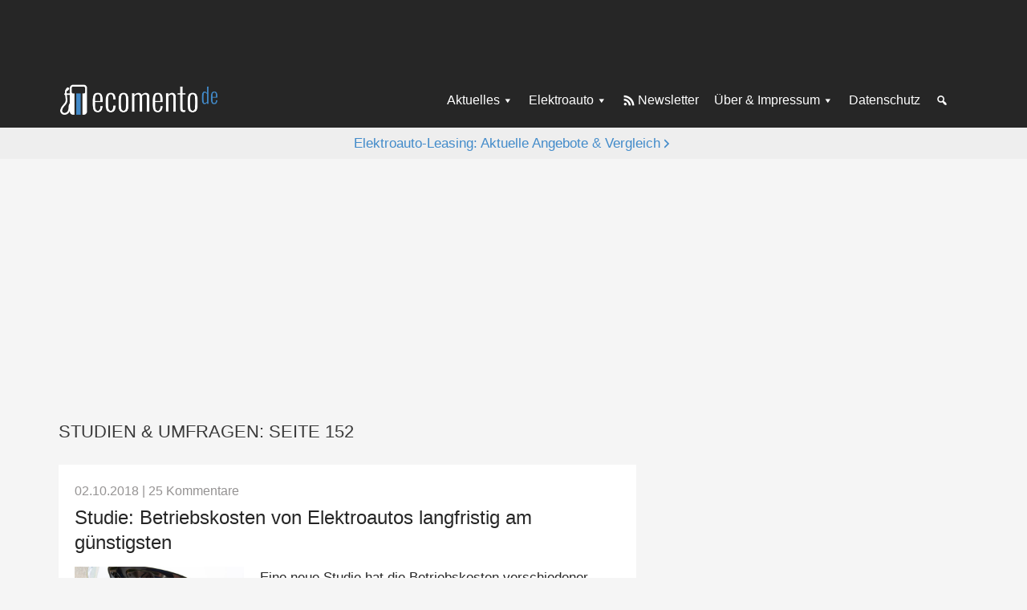

--- FILE ---
content_type: text/html; charset=UTF-8
request_url: https://ecomento.de/rubrik/news-und-trends/studien-und-umfragen/page/152/
body_size: 15756
content:
<!DOCTYPE html>
<html lang="de">
<head >
<meta charset="UTF-8" />
<meta name="viewport" content="width=device-width, initial-scale=1" />
<meta name='robots' content='index, follow, max-image-preview:large, max-snippet:-1, max-video-preview:-1' />

	<!-- This site is optimized with the Yoast SEO Premium plugin v26.7 (Yoast SEO v26.7) - https://yoast.com/wordpress/plugins/seo/ -->
	<title>Studien &amp; Umfragen Archiv - Seite 152 von 189 - ecomento.de</title>
	<link rel="canonical" href="https://ecomento.de/rubrik/news-und-trends/studien-und-umfragen/page/152/" />
	<link rel="prev" href="https://ecomento.de/rubrik/news-und-trends/studien-und-umfragen/page/151/" />
	<link rel="next" href="https://ecomento.de/rubrik/news-und-trends/studien-und-umfragen/page/153/" />
	<meta property="og:locale" content="de_DE" />
	<meta property="og:type" content="article" />
	<meta property="og:title" content="Studien &amp; Umfragen Archive" />
	<meta property="og:url" content="https://ecomento.de/rubrik/news-und-trends/studien-und-umfragen/" />
	<meta property="og:site_name" content="ecomento.de" />
	<meta name="twitter:card" content="summary_large_image" />
	<meta name="twitter:site" content="@ecomento_de" />
	<script type="application/ld+json" class="yoast-schema-graph">{"@context":"https://schema.org","@graph":[{"@type":"CollectionPage","@id":"https://ecomento.de/rubrik/news-und-trends/studien-und-umfragen/","url":"https://ecomento.de/rubrik/news-und-trends/studien-und-umfragen/page/152/","name":"Studien &amp; Umfragen Archiv - Seite 152 von 189 - ecomento.de","isPartOf":{"@id":"https://ecomento.de/#website"},"primaryImageOfPage":{"@id":"https://ecomento.de/rubrik/news-und-trends/studien-und-umfragen/page/152/#primaryimage"},"image":{"@id":"https://ecomento.de/rubrik/news-und-trends/studien-und-umfragen/page/152/#primaryimage"},"thumbnailUrl":"https://ecomento.de/wp-content/uploads/2018/10/Elektroauto-Kraftstoffkosten.jpg","breadcrumb":{"@id":"https://ecomento.de/rubrik/news-und-trends/studien-und-umfragen/page/152/#breadcrumb"},"inLanguage":"de"},{"@type":"ImageObject","inLanguage":"de","@id":"https://ecomento.de/rubrik/news-und-trends/studien-und-umfragen/page/152/#primaryimage","url":"https://ecomento.de/wp-content/uploads/2018/10/Elektroauto-Kraftstoffkosten.jpg","contentUrl":"https://ecomento.de/wp-content/uploads/2018/10/Elektroauto-Kraftstoffkosten.jpg","width":1024,"height":588,"caption":"Elektroauto-Kraftstoffkosten"},{"@type":"BreadcrumbList","@id":"https://ecomento.de/rubrik/news-und-trends/studien-und-umfragen/page/152/#breadcrumb","itemListElement":[{"@type":"ListItem","position":1,"name":"Home","item":"https://ecomento.de/"},{"@type":"ListItem","position":2,"name":"News &amp; Trends","item":"https://ecomento.de/rubrik/news-und-trends/"},{"@type":"ListItem","position":3,"name":"Studien &amp; Umfragen"}]},{"@type":"WebSite","@id":"https://ecomento.de/#website","url":"https://ecomento.de/","name":"ecomento.de","description":"Elektroauto: Alle Modelle &amp; News","publisher":{"@id":"https://ecomento.de/#organization"},"potentialAction":[{"@type":"SearchAction","target":{"@type":"EntryPoint","urlTemplate":"https://ecomento.de/?s={search_term_string}"},"query-input":{"@type":"PropertyValueSpecification","valueRequired":true,"valueName":"search_term_string"}}],"inLanguage":"de"},{"@type":"Organization","@id":"https://ecomento.de/#organization","name":"ecomento","url":"https://ecomento.de/","logo":{"@type":"ImageObject","inLanguage":"de","@id":"https://ecomento.de/#/schema/logo/image/","url":"","contentUrl":"","caption":"ecomento"},"image":{"@id":"https://ecomento.de/#/schema/logo/image/"},"sameAs":["https://www.facebook.com/ecomento.de","https://x.com/ecomento_de"]}]}</script>
	<!-- / Yoast SEO Premium plugin. -->



<link rel="alternate" type="application/rss+xml" title="ecomento.de &raquo; Feed" href="http://feeds.feedblitz.com/ecomento_de" />
<link rel="alternate" type="application/rss+xml" title="ecomento.de &raquo; Kommentar-Feed" href="https://ecomento.de/comments/feed/" />
<script type="text/javascript" id="wpp-js" src="https://ecomento.de/wp-content/plugins/wordpress-popular-posts/assets/js/wpp.min.js?ver=7.3.6" data-sampling="1" data-sampling-rate="100" data-api-url="https://ecomento.de/wp-json/wordpress-popular-posts" data-post-id="0" data-token="07ca9358fd" data-lang="0" data-debug="0"></script>
<link rel="alternate" type="application/rss+xml" title="ecomento.de &raquo; Studien &amp; Umfragen Kategorie-Feed" href="https://ecomento.de/rubrik/news-und-trends/studien-und-umfragen/feed/" />
<style id='wp-img-auto-sizes-contain-inline-css' type='text/css'>
img:is([sizes=auto i],[sizes^="auto," i]){contain-intrinsic-size:3000px 1500px}
/*# sourceURL=wp-img-auto-sizes-contain-inline-css */
</style>
<link rel='stylesheet' id='genesis-sample-css' href='https://ecomento.de/wp-content/themes/genesis-sample/style.css?ver=2.05072025' type='text/css' media='all' />
<style id='classic-theme-styles-inline-css' type='text/css'>
/*! This file is auto-generated */
.wp-block-button__link{color:#fff;background-color:#32373c;border-radius:9999px;box-shadow:none;text-decoration:none;padding:calc(.667em + 2px) calc(1.333em + 2px);font-size:1.125em}.wp-block-file__button{background:#32373c;color:#fff;text-decoration:none}
/*# sourceURL=/wp-includes/css/classic-themes.min.css */
</style>
<link rel='stylesheet' id='dashicons-css' href='https://ecomento.de/wp-includes/css/dashicons.min.css?ver=6.9' type='text/css' media='all' />
<link rel='stylesheet' id='borlabs-cookie-custom-css' href='https://ecomento.de/wp-content/cache/borlabs-cookie/1/borlabs-cookie-1-de.css?ver=3.3.23-91' type='text/css' media='all' />
<script type="text/javascript" src="https://ecomento.de/wp-includes/js/jquery/jquery.min.js?ver=3.7.1" id="jquery-core-js"></script>
<script type="text/javascript" src="https://ecomento.de/wp-includes/js/jquery/jquery-migrate.min.js?ver=3.4.1" id="jquery-migrate-js"></script>
<script data-no-optimize="1" data-no-minify="1" data-cfasync="false" nowprocket type="text/javascript" src="https://ecomento.de/wp-content/cache/borlabs-cookie/1/borlabs-cookie-config-de.json.js?ver=3.3.23-106" id="borlabs-cookie-config-js"></script>
<link rel="https://api.w.org/" href="https://ecomento.de/wp-json/" /><link rel="alternate" title="JSON" type="application/json" href="https://ecomento.de/wp-json/wp/v2/categories/4018" /><link rel="EditURI" type="application/rsd+xml" title="RSD" href="https://ecomento.de/xmlrpc.php?rsd" />
<meta name="generator" content="WordPress 6.9" />
	<!-- Matomo -->
	<script type="text/javascript">
	  var _paq = window._paq = window._paq || [];
	  /* tracker methods like "setCustomDimension" should be called before "trackPageView" */
	  _paq.push(["setDomains", ["*.ecomento.de","*.ecomento.de"]]);
	  _paq.push(["disableCookies"]);
	  _paq.push(['trackPageView']);
	  _paq.push(['enableLinkTracking']);
	  (function() {
		var u="https://matomo.ecomento.de/";
		_paq.push(['setTrackerUrl', u+'matomo.php']);
		_paq.push(['setSiteId', '2']);
		var d=document, g=d.createElement('script'), s=d.getElementsByTagName('script')[0];
		g.async=true; g.src=u+'matomo.js'; s.parentNode.insertBefore(g,s);
	  })();
	</script>
	<!-- End Matomo Code -->
		
	<script>
	window.addEventListener('__baTCDataAvailable', () => {
	  try {
		if (typeof window.__tcfapi !== 'function') {
		  throw new Error('window.__tcfapi is not defined.');
		}
		window.__tcfapi('getTCData', 2, function (tcData, success)
		{
		  if (success && tcData.vendor?.consents[371]) {
			const s = document.createElement('script');
			s.type = 'text/javascript';
			s.async = true;
			s.src = 'https://d.ba-content.de/cds/delivery/init';
			const sc = document.getElementsByTagName('script')[0];
			sc.parentNode.insertBefore(s, sc);
		  }
		  else {
			throw new Error('Cannot receive TCData');
		  }
		});
	  }
	  catch (error) {
		console.error(error);
	  }
	});
	</script>
	            <style id="wpp-loading-animation-styles">@-webkit-keyframes bgslide{from{background-position-x:0}to{background-position-x:-200%}}@keyframes bgslide{from{background-position-x:0}to{background-position-x:-200%}}.wpp-widget-block-placeholder,.wpp-shortcode-placeholder{margin:0 auto;width:60px;height:3px;background:#dd3737;background:linear-gradient(90deg,#dd3737 0%,#571313 10%,#dd3737 100%);background-size:200% auto;border-radius:3px;-webkit-animation:bgslide 1s infinite linear;animation:bgslide 1s infinite linear}</style>
            			<script type="text/javascript">
			var Ads_BA_ADIDsite = "ecomento.de";
			var Ads_BA_ADIDsection = "rotation";
			var Ads_BA_keyword = "";
			</script>
			<script type="text/javascript" src='/ecto.js'></script>
			<link rel="icon" href="https://ecomento.de/wp-content/uploads/2024/11/cropped-ecomento_gravatar-favicon-32x32.png" sizes="32x32" />
<link rel="icon" href="https://ecomento.de/wp-content/uploads/2024/11/cropped-ecomento_gravatar-favicon-192x192.png" sizes="192x192" />
<link rel="apple-touch-icon" href="https://ecomento.de/wp-content/uploads/2024/11/cropped-ecomento_gravatar-favicon-180x180.png" />
<meta name="msapplication-TileImage" content="https://ecomento.de/wp-content/uploads/2024/11/cropped-ecomento_gravatar-favicon-270x270.png" />
<noscript><style id="rocket-lazyload-nojs-css">.rll-youtube-player, [data-lazy-src]{display:none !important;}</style></noscript><style id='global-styles-inline-css' type='text/css'>
:root{--wp--preset--aspect-ratio--square: 1;--wp--preset--aspect-ratio--4-3: 4/3;--wp--preset--aspect-ratio--3-4: 3/4;--wp--preset--aspect-ratio--3-2: 3/2;--wp--preset--aspect-ratio--2-3: 2/3;--wp--preset--aspect-ratio--16-9: 16/9;--wp--preset--aspect-ratio--9-16: 9/16;--wp--preset--color--black: #000000;--wp--preset--color--cyan-bluish-gray: #abb8c3;--wp--preset--color--white: #ffffff;--wp--preset--color--pale-pink: #f78da7;--wp--preset--color--vivid-red: #cf2e2e;--wp--preset--color--luminous-vivid-orange: #ff6900;--wp--preset--color--luminous-vivid-amber: #fcb900;--wp--preset--color--light-green-cyan: #7bdcb5;--wp--preset--color--vivid-green-cyan: #00d084;--wp--preset--color--pale-cyan-blue: #8ed1fc;--wp--preset--color--vivid-cyan-blue: #0693e3;--wp--preset--color--vivid-purple: #9b51e0;--wp--preset--gradient--vivid-cyan-blue-to-vivid-purple: linear-gradient(135deg,rgb(6,147,227) 0%,rgb(155,81,224) 100%);--wp--preset--gradient--light-green-cyan-to-vivid-green-cyan: linear-gradient(135deg,rgb(122,220,180) 0%,rgb(0,208,130) 100%);--wp--preset--gradient--luminous-vivid-amber-to-luminous-vivid-orange: linear-gradient(135deg,rgb(252,185,0) 0%,rgb(255,105,0) 100%);--wp--preset--gradient--luminous-vivid-orange-to-vivid-red: linear-gradient(135deg,rgb(255,105,0) 0%,rgb(207,46,46) 100%);--wp--preset--gradient--very-light-gray-to-cyan-bluish-gray: linear-gradient(135deg,rgb(238,238,238) 0%,rgb(169,184,195) 100%);--wp--preset--gradient--cool-to-warm-spectrum: linear-gradient(135deg,rgb(74,234,220) 0%,rgb(151,120,209) 20%,rgb(207,42,186) 40%,rgb(238,44,130) 60%,rgb(251,105,98) 80%,rgb(254,248,76) 100%);--wp--preset--gradient--blush-light-purple: linear-gradient(135deg,rgb(255,206,236) 0%,rgb(152,150,240) 100%);--wp--preset--gradient--blush-bordeaux: linear-gradient(135deg,rgb(254,205,165) 0%,rgb(254,45,45) 50%,rgb(107,0,62) 100%);--wp--preset--gradient--luminous-dusk: linear-gradient(135deg,rgb(255,203,112) 0%,rgb(199,81,192) 50%,rgb(65,88,208) 100%);--wp--preset--gradient--pale-ocean: linear-gradient(135deg,rgb(255,245,203) 0%,rgb(182,227,212) 50%,rgb(51,167,181) 100%);--wp--preset--gradient--electric-grass: linear-gradient(135deg,rgb(202,248,128) 0%,rgb(113,206,126) 100%);--wp--preset--gradient--midnight: linear-gradient(135deg,rgb(2,3,129) 0%,rgb(40,116,252) 100%);--wp--preset--font-size--small: 13px;--wp--preset--font-size--medium: 20px;--wp--preset--font-size--large: 36px;--wp--preset--font-size--x-large: 42px;--wp--preset--spacing--20: 0.44rem;--wp--preset--spacing--30: 0.67rem;--wp--preset--spacing--40: 1rem;--wp--preset--spacing--50: 1.5rem;--wp--preset--spacing--60: 2.25rem;--wp--preset--spacing--70: 3.38rem;--wp--preset--spacing--80: 5.06rem;--wp--preset--shadow--natural: 6px 6px 9px rgba(0, 0, 0, 0.2);--wp--preset--shadow--deep: 12px 12px 50px rgba(0, 0, 0, 0.4);--wp--preset--shadow--sharp: 6px 6px 0px rgba(0, 0, 0, 0.2);--wp--preset--shadow--outlined: 6px 6px 0px -3px rgb(255, 255, 255), 6px 6px rgb(0, 0, 0);--wp--preset--shadow--crisp: 6px 6px 0px rgb(0, 0, 0);}:where(.is-layout-flex){gap: 0.5em;}:where(.is-layout-grid){gap: 0.5em;}body .is-layout-flex{display: flex;}.is-layout-flex{flex-wrap: wrap;align-items: center;}.is-layout-flex > :is(*, div){margin: 0;}body .is-layout-grid{display: grid;}.is-layout-grid > :is(*, div){margin: 0;}:where(.wp-block-columns.is-layout-flex){gap: 2em;}:where(.wp-block-columns.is-layout-grid){gap: 2em;}:where(.wp-block-post-template.is-layout-flex){gap: 1.25em;}:where(.wp-block-post-template.is-layout-grid){gap: 1.25em;}.has-black-color{color: var(--wp--preset--color--black) !important;}.has-cyan-bluish-gray-color{color: var(--wp--preset--color--cyan-bluish-gray) !important;}.has-white-color{color: var(--wp--preset--color--white) !important;}.has-pale-pink-color{color: var(--wp--preset--color--pale-pink) !important;}.has-vivid-red-color{color: var(--wp--preset--color--vivid-red) !important;}.has-luminous-vivid-orange-color{color: var(--wp--preset--color--luminous-vivid-orange) !important;}.has-luminous-vivid-amber-color{color: var(--wp--preset--color--luminous-vivid-amber) !important;}.has-light-green-cyan-color{color: var(--wp--preset--color--light-green-cyan) !important;}.has-vivid-green-cyan-color{color: var(--wp--preset--color--vivid-green-cyan) !important;}.has-pale-cyan-blue-color{color: var(--wp--preset--color--pale-cyan-blue) !important;}.has-vivid-cyan-blue-color{color: var(--wp--preset--color--vivid-cyan-blue) !important;}.has-vivid-purple-color{color: var(--wp--preset--color--vivid-purple) !important;}.has-black-background-color{background-color: var(--wp--preset--color--black) !important;}.has-cyan-bluish-gray-background-color{background-color: var(--wp--preset--color--cyan-bluish-gray) !important;}.has-white-background-color{background-color: var(--wp--preset--color--white) !important;}.has-pale-pink-background-color{background-color: var(--wp--preset--color--pale-pink) !important;}.has-vivid-red-background-color{background-color: var(--wp--preset--color--vivid-red) !important;}.has-luminous-vivid-orange-background-color{background-color: var(--wp--preset--color--luminous-vivid-orange) !important;}.has-luminous-vivid-amber-background-color{background-color: var(--wp--preset--color--luminous-vivid-amber) !important;}.has-light-green-cyan-background-color{background-color: var(--wp--preset--color--light-green-cyan) !important;}.has-vivid-green-cyan-background-color{background-color: var(--wp--preset--color--vivid-green-cyan) !important;}.has-pale-cyan-blue-background-color{background-color: var(--wp--preset--color--pale-cyan-blue) !important;}.has-vivid-cyan-blue-background-color{background-color: var(--wp--preset--color--vivid-cyan-blue) !important;}.has-vivid-purple-background-color{background-color: var(--wp--preset--color--vivid-purple) !important;}.has-black-border-color{border-color: var(--wp--preset--color--black) !important;}.has-cyan-bluish-gray-border-color{border-color: var(--wp--preset--color--cyan-bluish-gray) !important;}.has-white-border-color{border-color: var(--wp--preset--color--white) !important;}.has-pale-pink-border-color{border-color: var(--wp--preset--color--pale-pink) !important;}.has-vivid-red-border-color{border-color: var(--wp--preset--color--vivid-red) !important;}.has-luminous-vivid-orange-border-color{border-color: var(--wp--preset--color--luminous-vivid-orange) !important;}.has-luminous-vivid-amber-border-color{border-color: var(--wp--preset--color--luminous-vivid-amber) !important;}.has-light-green-cyan-border-color{border-color: var(--wp--preset--color--light-green-cyan) !important;}.has-vivid-green-cyan-border-color{border-color: var(--wp--preset--color--vivid-green-cyan) !important;}.has-pale-cyan-blue-border-color{border-color: var(--wp--preset--color--pale-cyan-blue) !important;}.has-vivid-cyan-blue-border-color{border-color: var(--wp--preset--color--vivid-cyan-blue) !important;}.has-vivid-purple-border-color{border-color: var(--wp--preset--color--vivid-purple) !important;}.has-vivid-cyan-blue-to-vivid-purple-gradient-background{background: var(--wp--preset--gradient--vivid-cyan-blue-to-vivid-purple) !important;}.has-light-green-cyan-to-vivid-green-cyan-gradient-background{background: var(--wp--preset--gradient--light-green-cyan-to-vivid-green-cyan) !important;}.has-luminous-vivid-amber-to-luminous-vivid-orange-gradient-background{background: var(--wp--preset--gradient--luminous-vivid-amber-to-luminous-vivid-orange) !important;}.has-luminous-vivid-orange-to-vivid-red-gradient-background{background: var(--wp--preset--gradient--luminous-vivid-orange-to-vivid-red) !important;}.has-very-light-gray-to-cyan-bluish-gray-gradient-background{background: var(--wp--preset--gradient--very-light-gray-to-cyan-bluish-gray) !important;}.has-cool-to-warm-spectrum-gradient-background{background: var(--wp--preset--gradient--cool-to-warm-spectrum) !important;}.has-blush-light-purple-gradient-background{background: var(--wp--preset--gradient--blush-light-purple) !important;}.has-blush-bordeaux-gradient-background{background: var(--wp--preset--gradient--blush-bordeaux) !important;}.has-luminous-dusk-gradient-background{background: var(--wp--preset--gradient--luminous-dusk) !important;}.has-pale-ocean-gradient-background{background: var(--wp--preset--gradient--pale-ocean) !important;}.has-electric-grass-gradient-background{background: var(--wp--preset--gradient--electric-grass) !important;}.has-midnight-gradient-background{background: var(--wp--preset--gradient--midnight) !important;}.has-small-font-size{font-size: var(--wp--preset--font-size--small) !important;}.has-medium-font-size{font-size: var(--wp--preset--font-size--medium) !important;}.has-large-font-size{font-size: var(--wp--preset--font-size--large) !important;}.has-x-large-font-size{font-size: var(--wp--preset--font-size--x-large) !important;}
/*# sourceURL=global-styles-inline-css */
</style>
<meta name="generator" content="WP Rocket 3.20.3" data-wpr-features="wpr_lazyload_images wpr_preload_links wpr_desktop" /></head>
<body class="archive paged category category-studien-und-umfragen category-4018 wp-custom-logo paged-152 category-paged-152 wp-theme-genesis wp-child-theme-genesis-sample header-full-width content-sidebar genesis-breadcrumbs-hidden genesis-footer-widgets-hidden desktop-gray-bg dark-header single-menu-setup archive-entry-image-aligned archive-content-regular"><div data-rocket-location-hash="0618d851ce5ae792f527e16bbc8f30f9" class="site-container">	<noscript class="js-disabled-warning">
		<div class="top-notification js-disabled-warning">
			You are currently browsing with JavaScript disabled. Please enable JavaScript in your browser to experience this site as intended.		</div>
	</noscript>
	<ul class="genesis-skip-link"><li><a href="#genesis-content" class="screen-reader-shortcut"> Zum Inhalt springen</a></li><li><a href="#genesis-sidebar-primary" class="screen-reader-shortcut"> Zur Seitenspalte springen</a></li></ul>	<div data-rocket-location-hash="c6d2178cff4eef224213cad30bd2a15a" class="external-ad-before-header-container">
	<div data-rocket-location-hash="3e89f79f756a321b1a115ec04a257bf3" class="external-ad external-ad-before-header">
	<div class="external-ad-container" id='Ads_BA_BS' style='position:relative;'>
	</div>
	</div>
	</div>
	<header data-rocket-location-hash="134224689a3cdbd9bc235dc34bf41bfc" class="site-header"><div data-rocket-location-hash="ed725948df71e03efe6e0642677d07b0" class="wrap"><div class="title-area"><a href="https://ecomento.de/" class="custom-logo-link" rel="home"><img width="383" height="79" src="data:image/svg+xml,%3Csvg%20xmlns='http://www.w3.org/2000/svg'%20viewBox='0%200%20383%2079'%3E%3C/svg%3E" class="custom-logo" alt="ecomento-de-Logo-383&#215;79" decoding="async" data-lazy-src="https://ecomento.de/wp-content/uploads/2024/11/ecomento-de-Logo-383x79-1.png" /><noscript><img width="383" height="79" src="https://ecomento.de/wp-content/uploads/2024/11/ecomento-de-Logo-383x79-1.png" class="custom-logo" alt="ecomento-de-Logo-383&#215;79" decoding="async" /></noscript></a><p class="site-title">ecomento.de</p><p class="site-description">Elektroauto: Alle Modelle &amp; News</p></div><nav class="nav-secondary" aria-label="Sekundär"><div class="wrap"><ul id="menu-1-menue" class="menu genesis-nav-menu menu-secondary js-superfish"><li id="menu-item-76215" class="menu-item menu-item-type-taxonomy menu-item-object-category current-category-ancestor current-menu-ancestor current-menu-parent current-category-parent menu-item-has-children menu-item-76215"><a href="https://ecomento.de/rubrik/news-und-trends/"><span >Aktuelles</span></a>
<ul class="sub-menu">
	<li id="menu-item-76216" class="menu-item menu-item-type-taxonomy menu-item-object-category menu-item-76216"><a href="https://ecomento.de/rubrik/news-und-trends/autoindustrie/"><span >Autoindustrie</span></a></li>
	<li id="menu-item-76217" class="menu-item menu-item-type-taxonomy menu-item-object-category menu-item-76217"><a href="https://ecomento.de/rubrik/news-und-trends/neues-zu-modellen/"><span >Neues zu Modellen</span></a></li>
	<li id="menu-item-76227" class="menu-item menu-item-type-taxonomy menu-item-object-category menu-item-76227"><a href="https://ecomento.de/rubrik/transport/"><span >Elektrotransporter</span></a></li>
	<li id="menu-item-76219" class="menu-item menu-item-type-taxonomy menu-item-object-category menu-item-76219"><a href="https://ecomento.de/rubrik/news-und-trends/aufladen-tanken/"><span >Aufladen &amp; Tanken</span></a></li>
	<li id="menu-item-76220" class="menu-item menu-item-type-taxonomy menu-item-object-category current-menu-item menu-item-76220"><a href="https://ecomento.de/rubrik/news-und-trends/studien-und-umfragen/" aria-current="page"><span >Studien &amp; Umfragen</span></a></li>
	<li id="menu-item-76218" class="menu-item menu-item-type-taxonomy menu-item-object-category menu-item-76218"><a href="https://ecomento.de/rubrik/news-und-trends/politik/"><span >Politik</span></a></li>
	<li id="menu-item-76222" class="menu-item menu-item-type-taxonomy menu-item-object-category menu-item-76222"><a href="https://ecomento.de/rubrik/news-und-trends/technik-innovation/"><span >Technik &amp; Innovation</span></a></li>
	<li id="menu-item-76223" class="menu-item menu-item-type-taxonomy menu-item-object-category menu-item-76223"><a href="https://ecomento.de/rubrik/news-und-trends/umwelt/"><span >Umwelt</span></a></li>
	<li id="menu-item-76225" class="menu-item menu-item-type-custom menu-item-object-custom menu-item-has-children menu-item-76225"><a href="#"><span >Mehr</span></a>
	<ul class="sub-menu">
		<li id="menu-item-76235" class="menu-item menu-item-type-custom menu-item-object-custom menu-item-76235"><a href="/antrieb/hybridfahrzeuge/"><span >Hybridfahrzeuge</span></a></li>
		<li id="menu-item-76236" class="menu-item menu-item-type-custom menu-item-object-custom menu-item-76236"><a href="/antrieb/wasserstofffahrzeuge/"><span >Wasserstofffahrzeuge</span></a></li>
		<li id="menu-item-76233" class="menu-item menu-item-type-taxonomy menu-item-object-category menu-item-76233"><a href="https://ecomento.de/rubrik/news-und-trends/service/"><span >Service</span></a></li>
		<li id="menu-item-76237" class="menu-item menu-item-type-custom menu-item-object-custom menu-item-76237"><a href="/antrieb/modern-mobility/"><span >Modern Mobility</span></a></li>
		<li id="menu-item-76234" class="menu-item menu-item-type-taxonomy menu-item-object-category menu-item-76234"><a href="https://ecomento.de/rubrik/news-und-trends/autonomes-fahren/"><span >Autonomes Fahren</span></a></li>
		<li id="menu-item-76231" class="menu-item menu-item-type-taxonomy menu-item-object-category menu-item-76231"><a href="https://ecomento.de/rubrik/bilder/"><span >Bilder</span></a></li>
		<li id="menu-item-76232" class="menu-item menu-item-type-taxonomy menu-item-object-category menu-item-76232"><a href="https://ecomento.de/rubrik/videos/"><span >Videos</span></a></li>
	</ul>
</li>
</ul>
</li>
<li id="menu-item-76302" class="menu-item menu-item-type-custom menu-item-object-custom menu-item-has-children menu-item-76302"><a href="/antrieb/elektroauto"><span >Elektroauto</span></a>
<ul class="sub-menu">
	<li id="menu-item-127692" class="menu-item menu-item-type-post_type menu-item-object-ratgeber menu-item-127692"><a href="https://ecomento.de/ratgeber/elektroauto-kaufpraemie-2026-fragen-und-antworten/"><span >Elektroauto-Kaufprämie</span></a></li>
	<li id="menu-item-76239" class="menu-item menu-item-type-custom menu-item-object-custom menu-item-76239"><a href="/rubrik/fahrzeugangebot/neue-modelle/?antrieb=elektroauto"><span >Neue Elektroautos</span></a></li>
	<li id="menu-item-76240" class="menu-item menu-item-type-custom menu-item-object-custom menu-item-76240"><a href="/rubrik/fahrzeugangebot/modelle-in-der-planung/?antrieb=elektroauto"><span >Elektroautos in Planung</span></a></li>
	<li id="menu-item-76241" class="menu-item menu-item-type-custom menu-item-object-custom menu-item-76241"><a href="/modelle/"><span >Elektroauto-Übersicht</span></a></li>
	<li id="menu-item-76244" class="menu-item menu-item-type-post_type menu-item-object-ratgeber menu-item-76244"><a href="https://ecomento.de/ratgeber/elektroauto-laden-in-5-minuten-zum-fachmann/"><span >Elektroauto laden</span></a></li>
	<li id="menu-item-76238" class="menu-item menu-item-type-post_type menu-item-object-page menu-item-76238"><a href="https://ecomento.de/elektroauto/"><span >Über Elektroautos</span></a></li>
</ul>
</li>
<li id="menu-item-76228" class="icon-rss menu-item menu-item-type-custom menu-item-object-custom menu-item-76228"><a target="_blank" href="https://eepurl.com/tW30X"><span >Newsletter</span></a></li>
<li id="menu-item-76246" class="menu-item menu-item-type-post_type menu-item-object-page menu-item-has-children menu-item-76246"><a href="https://ecomento.de/impressum/"><span >Über &#038; Impressum</span></a>
<ul class="sub-menu">
	<li id="menu-item-76249" class="menu-item menu-item-type-post_type menu-item-object-page menu-item-76249"><a href="https://ecomento.de/ueber-uns/"><span >Über ecomento.de</span></a></li>
	<li id="menu-item-76248" class="menu-item menu-item-type-post_type menu-item-object-page menu-item-76248"><a href="https://ecomento.de/impressum/"><span >Impressum</span></a></li>
	<li id="menu-item-76300" class="menu-item menu-item-type-custom menu-item-object-custom menu-item-76300"><a target="_blank" href="https://eepurl.com/tW30X"><span >Newsletter</span></a></li>
	<li id="menu-item-76250" class="menu-item menu-item-type-custom menu-item-object-custom menu-item-76250"><a target="_blank" href="https://x.com/ecomento_de"><span >X (früher Twitter)</span></a></li>
	<li id="menu-item-115747" class="menu-item menu-item-type-custom menu-item-object-custom menu-item-115747"><a target="_blank" href="https://www.linkedin.com/company/ecomento/"><span >LinkedIn</span></a></li>
	<li id="menu-item-76251" class="menu-item menu-item-type-custom menu-item-object-custom menu-item-76251"><a target="_blank" href="https://www.facebook.com/ecomento.de"><span >Facebook</span></a></li>
	<li id="menu-item-76252" class="menu-item menu-item-type-custom menu-item-object-custom menu-item-76252"><a target="_blank" href="https://www.businessad.de/publisher/ecomento"><span >Werben</span></a></li>
</ul>
</li>
<li id="menu-item-76247" class="menu-item menu-item-type-post_type menu-item-object-page menu-item-76247"><a href="https://ecomento.de/datenschutz/"><span >Datenschutz</span></a></li>
<li id="menu-item-76224" class="icon-search icon-only menu-item menu-item-type-custom menu-item-object-custom menu-item-76224"><a href="https://ecomento.de/?s="><span >Suche</span></a></li>
</ul></div></nav></div></header>	<div data-rocket-location-hash="d95dcc5684035bf7ee22ac5ca1e4dc7f" class="top-notification">
		<div data-rocket-location-hash="6f3f5984eb08da5d3c6db23fd8d39e2b" class="append-arrow-right" style="font-weight:500;"><a target="_blank" href="https://ecomento.de/anzeige/elektroauto-leasing/">Elektroauto-Leasing: Aktuelle Angebote & Vergleich</a></div>
	</div>
		<!--<div class="skyscraper-ad-wrap wrap mobile-hide-1023">
	<div class="skyscraper-ad skyscraper-left-ad">
	<div id='Ads_BA_SKY'><script type='text/javascript'>Ads_BA_AD('SKY');</script></div>
	</div>
	</div>-->
	<div data-rocket-location-hash="33ef172b1c065bacca6a4dce47b285c3" class="external-ad skyscraper-ad-wrap">
	<div data-rocket-location-hash="46d8948ec48b2061e3fdacf9d6f8e483" class="skyscraper-ad skyscraper-right-ad">
	<div class="external-ad-container" id='Ads_BA_SKY'>
	</div>
	</div>
	</div>
		<aside id="after-header-banner">
	<div class="external-ad external-ad-after-header">
	<div class="external-ad-container" id='Ads_BA_FLB' style='text-align:center;'>
	<span class='U580GFx_end'></span>
	</div>
	</div>
	</aside>
	<div data-rocket-location-hash="58e4018dd6ec7c6e457038723c9adbe2" class="site-inner"><div data-rocket-location-hash="63579df4f8abdb545acf46a1f61eab3e" class="content-sidebar-wrap"><main class="content" id="genesis-content"><div class="archive-description taxonomy-archive-description taxonomy-description"><h1 class="archive-title">Studien &amp; Umfragen: Seite 152</h1></div><!--fwp-loop-->
<article class="post-51314 post type-post status-publish format-image has-post-thumbnail category-studien-und-umfragen tag-kosten tag-kostenvergleich post_format-post-format-image antrieb-elektroauto antrieb-hybridfahrzeuge antrieb-wasserstofffahrzeuge entry entry-title-no-post-info-below" aria-label="Studie: Betriebskosten von Elektroautos langfristig am günstigsten"><header class="entry-header"><p class="entry-meta entry-meta-top"><time class="entry-time">02.10.2018</time> <span class="entry-comments-link">| <a href="https://ecomento.de/2018/10/02/studie-kraftstoffkosten-fuer-elektroautos-am-guenstigsten/#comments">25 Kommentare</a></span> </p><h2 class="entry-title"><a class="entry-title-link" rel="bookmark" href="https://ecomento.de/2018/10/02/studie-kraftstoffkosten-fuer-elektroautos-am-guenstigsten/">Studie: Betriebskosten von Elektroautos langfristig am günstigsten</a></h2>
</header><a class="entry-image-link" href="https://ecomento.de/2018/10/02/studie-kraftstoffkosten-fuer-elektroautos-am-guenstigsten/" aria-hidden="true" tabindex="-1"><img width="640" height="368" src="data:image/svg+xml,%3Csvg%20xmlns='http://www.w3.org/2000/svg'%20viewBox='0%200%20640%20368'%3E%3C/svg%3E" class="aligncenter post-image entry-image" alt="Elektroauto-Kraftstoffkosten" decoding="async" data-lazy-srcset="https://ecomento.de/wp-content/uploads/2018/10/Elektroauto-Kraftstoffkosten-640x368.jpg 640w, https://ecomento.de/wp-content/uploads/2018/10/Elektroauto-Kraftstoffkosten-768x441.jpg 768w, https://ecomento.de/wp-content/uploads/2018/10/Elektroauto-Kraftstoffkosten.jpg 1024w, https://ecomento.de/wp-content/uploads/2018/10/Elektroauto-Kraftstoffkosten-740x425.jpg 740w, https://ecomento.de/wp-content/uploads/2018/10/Elektroauto-Kraftstoffkosten-370x213.jpg 370w, https://ecomento.de/wp-content/uploads/2018/10/Elektroauto-Kraftstoffkosten-185x106.jpg 185w" data-lazy-sizes="(max-width: 640px) 100vw, 640px" data-lazy-src="https://ecomento.de/wp-content/uploads/2018/10/Elektroauto-Kraftstoffkosten-640x368.jpg" /><noscript><img width="640" height="368" src="https://ecomento.de/wp-content/uploads/2018/10/Elektroauto-Kraftstoffkosten-640x368.jpg" class="aligncenter post-image entry-image" alt="Elektroauto-Kraftstoffkosten" decoding="async" srcset="https://ecomento.de/wp-content/uploads/2018/10/Elektroauto-Kraftstoffkosten-640x368.jpg 640w, https://ecomento.de/wp-content/uploads/2018/10/Elektroauto-Kraftstoffkosten-768x441.jpg 768w, https://ecomento.de/wp-content/uploads/2018/10/Elektroauto-Kraftstoffkosten.jpg 1024w, https://ecomento.de/wp-content/uploads/2018/10/Elektroauto-Kraftstoffkosten-740x425.jpg 740w, https://ecomento.de/wp-content/uploads/2018/10/Elektroauto-Kraftstoffkosten-370x213.jpg 370w, https://ecomento.de/wp-content/uploads/2018/10/Elektroauto-Kraftstoffkosten-185x106.jpg 185w" sizes="(max-width: 640px) 100vw, 640px" /></noscript></a><div class="entry-content"><p>Eine neue Studie hat die Betriebskosten verschiedener Antriebe verglichen. Das Fazit: Verbrenner schneiden bis 2030 bei den Gesamtkosten immer schlechter ab.</p>
</div></article><article class="post-51305 post type-post status-publish format-image has-post-thumbnail category-autoindustrie category-studien-und-umfragen tag-china post_format-post-format-image antrieb-elektroauto antrieb-modern-mobility entry entry-title-no-post-info-below" aria-label="Studie: China &#8222;globaler Innovationstreiber in der Autoindustrie&#8220;"><header class="entry-header"><p class="entry-meta entry-meta-top"><time class="entry-time">02.10.2018</time> <span class="entry-comments-link">| <a href="https://ecomento.de/2018/10/02/studie-china-globaler-innovationstreiber-in-der-autoindustrie/#comments">5 Kommentare</a></span> </p><h2 class="entry-title"><a class="entry-title-link" rel="bookmark" href="https://ecomento.de/2018/10/02/studie-china-globaler-innovationstreiber-in-der-autoindustrie/">Studie: China &#8222;globaler Innovationstreiber in der Autoindustrie&#8220;</a></h2>
</header><a class="entry-image-link" href="https://ecomento.de/2018/10/02/studie-china-globaler-innovationstreiber-in-der-autoindustrie/" aria-hidden="true" tabindex="-1"><img width="640" height="368" src="data:image/svg+xml,%3Csvg%20xmlns='http://www.w3.org/2000/svg'%20viewBox='0%200%20640%20368'%3E%3C/svg%3E" class="aligncenter post-image entry-image" alt="Elektroauto-China" decoding="async" data-lazy-srcset="https://ecomento.de/wp-content/uploads/2018/10/Elektroauto-China-640x368.jpg 640w, https://ecomento.de/wp-content/uploads/2018/10/Elektroauto-China-768x441.jpg 768w, https://ecomento.de/wp-content/uploads/2018/10/Elektroauto-China.jpg 1024w, https://ecomento.de/wp-content/uploads/2018/10/Elektroauto-China-740x425.jpg 740w, https://ecomento.de/wp-content/uploads/2018/10/Elektroauto-China-370x213.jpg 370w, https://ecomento.de/wp-content/uploads/2018/10/Elektroauto-China-185x106.jpg 185w" data-lazy-sizes="(max-width: 640px) 100vw, 640px" data-lazy-src="https://ecomento.de/wp-content/uploads/2018/10/Elektroauto-China-640x368.jpg" /><noscript><img width="640" height="368" src="https://ecomento.de/wp-content/uploads/2018/10/Elektroauto-China-640x368.jpg" class="aligncenter post-image entry-image" alt="Elektroauto-China" decoding="async" srcset="https://ecomento.de/wp-content/uploads/2018/10/Elektroauto-China-640x368.jpg 640w, https://ecomento.de/wp-content/uploads/2018/10/Elektroauto-China-768x441.jpg 768w, https://ecomento.de/wp-content/uploads/2018/10/Elektroauto-China.jpg 1024w, https://ecomento.de/wp-content/uploads/2018/10/Elektroauto-China-740x425.jpg 740w, https://ecomento.de/wp-content/uploads/2018/10/Elektroauto-China-370x213.jpg 370w, https://ecomento.de/wp-content/uploads/2018/10/Elektroauto-China-185x106.jpg 185w" sizes="(max-width: 640px) 100vw, 640px" /></noscript></a><div class="entry-content"><p>China ist laut einer Studie der globale Innovationstreiber in der Autoindustrie &#8211; unter anderem bei E-Mobilität, Autonomem Fahren und Mobilitätsdienstleistungen.</p>
</div></article><article class="post-51285 post type-post status-publish format-image has-post-thumbnail category-autoindustrie category-studien-und-umfragen tag-autozulieferer post_format-post-format-image antrieb-elektroauto antrieb-modern-mobility entry entry-title-no-post-info-below" aria-label="Studie: Elektroauto-Zuwächse kompensieren Verbrenner-Verluste"><header class="entry-header"><p class="entry-meta entry-meta-top"><time class="entry-time">01.10.2018</time> <span class="entry-comments-link">| <a href="https://ecomento.de/2018/10/01/elektroauto-zuwaechse-kompensieren-verbrenner-verluste-studie/#comments">4 Kommentare</a></span> </p><h2 class="entry-title"><a class="entry-title-link" rel="bookmark" href="https://ecomento.de/2018/10/01/elektroauto-zuwaechse-kompensieren-verbrenner-verluste-studie/">Studie: Elektroauto-Zuwächse kompensieren Verbrenner-Verluste</a></h2>
</header><a class="entry-image-link" href="https://ecomento.de/2018/10/01/elektroauto-zuwaechse-kompensieren-verbrenner-verluste-studie/" aria-hidden="true" tabindex="-1"><img width="640" height="368" src="data:image/svg+xml,%3Csvg%20xmlns='http://www.w3.org/2000/svg'%20viewBox='0%200%20640%20368'%3E%3C/svg%3E" class="aligncenter post-image entry-image" alt="Elektroauto-Wertschoepfung-Studie" decoding="async" data-lazy-srcset="https://ecomento.de/wp-content/uploads/2018/10/Elektroauto-Wertschoepfung-Studie-640x368.jpg 640w, https://ecomento.de/wp-content/uploads/2018/10/Elektroauto-Wertschoepfung-Studie-768x441.jpg 768w, https://ecomento.de/wp-content/uploads/2018/10/Elektroauto-Wertschoepfung-Studie.jpg 1024w, https://ecomento.de/wp-content/uploads/2018/10/Elektroauto-Wertschoepfung-Studie-740x425.jpg 740w, https://ecomento.de/wp-content/uploads/2018/10/Elektroauto-Wertschoepfung-Studie-370x213.jpg 370w, https://ecomento.de/wp-content/uploads/2018/10/Elektroauto-Wertschoepfung-Studie-185x106.jpg 185w" data-lazy-sizes="(max-width: 640px) 100vw, 640px" data-lazy-src="https://ecomento.de/wp-content/uploads/2018/10/Elektroauto-Wertschoepfung-Studie-640x368.jpg" /><noscript><img width="640" height="368" src="https://ecomento.de/wp-content/uploads/2018/10/Elektroauto-Wertschoepfung-Studie-640x368.jpg" class="aligncenter post-image entry-image" alt="Elektroauto-Wertschoepfung-Studie" decoding="async" srcset="https://ecomento.de/wp-content/uploads/2018/10/Elektroauto-Wertschoepfung-Studie-640x368.jpg 640w, https://ecomento.de/wp-content/uploads/2018/10/Elektroauto-Wertschoepfung-Studie-768x441.jpg 768w, https://ecomento.de/wp-content/uploads/2018/10/Elektroauto-Wertschoepfung-Studie.jpg 1024w, https://ecomento.de/wp-content/uploads/2018/10/Elektroauto-Wertschoepfung-Studie-740x425.jpg 740w, https://ecomento.de/wp-content/uploads/2018/10/Elektroauto-Wertschoepfung-Studie-370x213.jpg 370w, https://ecomento.de/wp-content/uploads/2018/10/Elektroauto-Wertschoepfung-Studie-185x106.jpg 185w" sizes="(max-width: 640px) 100vw, 640px" /></noscript></a><div class="entry-content"><p>Die deutsche Autobranche steht durch Trends wie E-Mobilität und Autonomes Fahren vor einem radikalen Wandel. Der Wertschöpfung muss das nicht schaden.</p>
</div></article><article class="post-51089 post type-post status-publish format-image has-post-thumbnail category-autoindustrie category-studien-und-umfragen tag-jobs post_format-post-format-image antrieb-elektroauto entry entry-title-no-post-info-below" aria-label="Boom bei Stellenausschreibungen für E-Mobilitäts-Jobs"><header class="entry-header"><p class="entry-meta entry-meta-top"><time class="entry-time">27.09.2018</time> <span class="entry-comments-link">| <a href="https://ecomento.de/2018/09/27/boom-bei-stellenausschreibungen-fuer-e-mobilitaets-jobs/#comments">6 Kommentare</a></span> </p><h2 class="entry-title"><a class="entry-title-link" rel="bookmark" href="https://ecomento.de/2018/09/27/boom-bei-stellenausschreibungen-fuer-e-mobilitaets-jobs/">Boom bei Stellenausschreibungen für E-Mobilitäts-Jobs</a></h2>
</header><a class="entry-image-link" href="https://ecomento.de/2018/09/27/boom-bei-stellenausschreibungen-fuer-e-mobilitaets-jobs/" aria-hidden="true" tabindex="-1"><img width="640" height="368" src="data:image/svg+xml,%3Csvg%20xmlns='http://www.w3.org/2000/svg'%20viewBox='0%200%20640%20368'%3E%3C/svg%3E" class="aligncenter post-image entry-image" alt="Elektroauto-Jobs" decoding="async" data-lazy-srcset="https://ecomento.de/wp-content/uploads/2018/09/Elektroauto-Jobs-640x368.jpg 640w, https://ecomento.de/wp-content/uploads/2018/09/Elektroauto-Jobs-768x441.jpg 768w, https://ecomento.de/wp-content/uploads/2018/09/Elektroauto-Jobs.jpg 1024w, https://ecomento.de/wp-content/uploads/2018/09/Elektroauto-Jobs-740x425.jpg 740w, https://ecomento.de/wp-content/uploads/2018/09/Elektroauto-Jobs-370x213.jpg 370w, https://ecomento.de/wp-content/uploads/2018/09/Elektroauto-Jobs-185x106.jpg 185w" data-lazy-sizes="(max-width: 640px) 100vw, 640px" data-lazy-src="https://ecomento.de/wp-content/uploads/2018/09/Elektroauto-Jobs-640x368.jpg" /><noscript><img width="640" height="368" src="https://ecomento.de/wp-content/uploads/2018/09/Elektroauto-Jobs-640x368.jpg" class="aligncenter post-image entry-image" alt="Elektroauto-Jobs" decoding="async" srcset="https://ecomento.de/wp-content/uploads/2018/09/Elektroauto-Jobs-640x368.jpg 640w, https://ecomento.de/wp-content/uploads/2018/09/Elektroauto-Jobs-768x441.jpg 768w, https://ecomento.de/wp-content/uploads/2018/09/Elektroauto-Jobs.jpg 1024w, https://ecomento.de/wp-content/uploads/2018/09/Elektroauto-Jobs-740x425.jpg 740w, https://ecomento.de/wp-content/uploads/2018/09/Elektroauto-Jobs-370x213.jpg 370w, https://ecomento.de/wp-content/uploads/2018/09/Elektroauto-Jobs-185x106.jpg 185w" sizes="(max-width: 640px) 100vw, 640px" /></noscript></a><div class="entry-content"><p>Stellenangebote im Bereich E-Mobilität haben zuletzt stark zugenommen. Auch die Zahl der Bewerber wächst – allerdings mit deutlich weniger Dynamik.</p>
</div></article><article class="post-50902 post type-post status-publish format-image has-post-thumbnail category-studien-und-umfragen category-umwelt tag-emissionen tag-forschung tag-produktion tag-umweltbilanz post_format-post-format-image antrieb-elektroauto antrieb-hybridfahrzeuge entry entry-title-no-post-info-below" aria-label="Schweizer Forscher: &#8222;Elektroautos sind am klimafreundlichsten&#8220;"><header class="entry-header"><p class="entry-meta entry-meta-top"><time class="entry-time">27.09.2018</time> <span class="entry-comments-link">| <a href="https://ecomento.de/2018/09/27/schweizer-forscher-elektroautos-sind-am-klimafreundlichsten/#comments">62 Kommentare</a></span> </p><h2 class="entry-title"><a class="entry-title-link" rel="bookmark" href="https://ecomento.de/2018/09/27/schweizer-forscher-elektroautos-sind-am-klimafreundlichsten/">Schweizer Forscher: &#8222;Elektroautos sind am klimafreundlichsten&#8220;</a></h2>
</header><a class="entry-image-link" href="https://ecomento.de/2018/09/27/schweizer-forscher-elektroautos-sind-am-klimafreundlichsten/" aria-hidden="true" tabindex="-1"><img width="640" height="368" src="data:image/svg+xml,%3Csvg%20xmlns='http://www.w3.org/2000/svg'%20viewBox='0%200%20640%20368'%3E%3C/svg%3E" class="aligncenter post-image entry-image" alt="Elektroauto-Umweltbilanz" decoding="async" data-lazy-srcset="https://ecomento.de/wp-content/uploads/2018/09/Elektroauto-Umweltbilanz-1-640x368.jpg 640w, https://ecomento.de/wp-content/uploads/2018/09/Elektroauto-Umweltbilanz-1-768x441.jpg 768w, https://ecomento.de/wp-content/uploads/2018/09/Elektroauto-Umweltbilanz-1.jpg 1024w, https://ecomento.de/wp-content/uploads/2018/09/Elektroauto-Umweltbilanz-1-740x425.jpg 740w, https://ecomento.de/wp-content/uploads/2018/09/Elektroauto-Umweltbilanz-1-370x213.jpg 370w, https://ecomento.de/wp-content/uploads/2018/09/Elektroauto-Umweltbilanz-1-185x106.jpg 185w" data-lazy-sizes="(max-width: 640px) 100vw, 640px" data-lazy-src="https://ecomento.de/wp-content/uploads/2018/09/Elektroauto-Umweltbilanz-1-640x368.jpg" /><noscript><img width="640" height="368" src="https://ecomento.de/wp-content/uploads/2018/09/Elektroauto-Umweltbilanz-1-640x368.jpg" class="aligncenter post-image entry-image" alt="Elektroauto-Umweltbilanz" decoding="async" srcset="https://ecomento.de/wp-content/uploads/2018/09/Elektroauto-Umweltbilanz-1-640x368.jpg 640w, https://ecomento.de/wp-content/uploads/2018/09/Elektroauto-Umweltbilanz-1-768x441.jpg 768w, https://ecomento.de/wp-content/uploads/2018/09/Elektroauto-Umweltbilanz-1.jpg 1024w, https://ecomento.de/wp-content/uploads/2018/09/Elektroauto-Umweltbilanz-1-740x425.jpg 740w, https://ecomento.de/wp-content/uploads/2018/09/Elektroauto-Umweltbilanz-1-370x213.jpg 370w, https://ecomento.de/wp-content/uploads/2018/09/Elektroauto-Umweltbilanz-1-185x106.jpg 185w" sizes="(max-width: 640px) 100vw, 640px" /></noscript></a><div class="entry-content"><p>Eine Studie des Paul Scherrer Instituts kommt zu dem Schluss, dass Elektroautos umweltfreundlicher als Verbrenner-Pkw sind &#8211; allerdings erst ab 50.000 Kilometern.</p>
</div></article><article class="post-51125 post type-post status-publish format-image has-post-thumbnail category-studien-und-umfragen post_format-post-format-image antrieb-elektroauto entry entry-title-no-post-info-below" aria-label="Befragung: Deutsche wissen zu wenig über Elektromobilität"><header class="entry-header"><p class="entry-meta entry-meta-top"><time class="entry-time">24.09.2018</time> <span class="entry-comments-link">| <a href="https://ecomento.de/2018/09/24/befragung-deutsche-wissen-zu-wenig-ueber-elektromobilitaet/#comments">30 Kommentare</a></span> </p><h2 class="entry-title"><a class="entry-title-link" rel="bookmark" href="https://ecomento.de/2018/09/24/befragung-deutsche-wissen-zu-wenig-ueber-elektromobilitaet/">Befragung: Deutsche wissen zu wenig über Elektromobilität</a></h2>
</header><a class="entry-image-link" href="https://ecomento.de/2018/09/24/befragung-deutsche-wissen-zu-wenig-ueber-elektromobilitaet/" aria-hidden="true" tabindex="-1"><img width="640" height="368" src="data:image/svg+xml,%3Csvg%20xmlns='http://www.w3.org/2000/svg'%20viewBox='0%200%20640%20368'%3E%3C/svg%3E" class="aligncenter post-image entry-image" alt="Elektroauto-Umfrage" decoding="async" data-lazy-srcset="https://ecomento.de/wp-content/uploads/2018/09/Elektroauto-Umfrage-640x368.jpg 640w, https://ecomento.de/wp-content/uploads/2018/09/Elektroauto-Umfrage-768x441.jpg 768w, https://ecomento.de/wp-content/uploads/2018/09/Elektroauto-Umfrage.jpg 1024w, https://ecomento.de/wp-content/uploads/2018/09/Elektroauto-Umfrage-740x425.jpg 740w, https://ecomento.de/wp-content/uploads/2018/09/Elektroauto-Umfrage-370x213.jpg 370w, https://ecomento.de/wp-content/uploads/2018/09/Elektroauto-Umfrage-185x106.jpg 185w" data-lazy-sizes="(max-width: 640px) 100vw, 640px" data-lazy-src="https://ecomento.de/wp-content/uploads/2018/09/Elektroauto-Umfrage-640x368.jpg" /><noscript><img width="640" height="368" src="https://ecomento.de/wp-content/uploads/2018/09/Elektroauto-Umfrage-640x368.jpg" class="aligncenter post-image entry-image" alt="Elektroauto-Umfrage" decoding="async" srcset="https://ecomento.de/wp-content/uploads/2018/09/Elektroauto-Umfrage-640x368.jpg 640w, https://ecomento.de/wp-content/uploads/2018/09/Elektroauto-Umfrage-768x441.jpg 768w, https://ecomento.de/wp-content/uploads/2018/09/Elektroauto-Umfrage.jpg 1024w, https://ecomento.de/wp-content/uploads/2018/09/Elektroauto-Umfrage-740x425.jpg 740w, https://ecomento.de/wp-content/uploads/2018/09/Elektroauto-Umfrage-370x213.jpg 370w, https://ecomento.de/wp-content/uploads/2018/09/Elektroauto-Umfrage-185x106.jpg 185w" sizes="(max-width: 640px) 100vw, 640px" /></noscript></a><div class="entry-content"><p>Elektroautos erfüllen nach einer aktuellen Befragung bereits heute die Ansprüche und Bedürfnisse vieler deutscher Autofahrer – sie wissen es nur nicht.</p>
</div></article><article class="post-51117 post type-post status-publish format-image has-post-thumbnail category-studien-und-umfragen category-umwelt tag-emissionen tag-nachhaltigkeit post_format-post-format-image antrieb-elektroauto antrieb-hybridfahrzeuge entry entry-title-no-post-info-below" aria-label="Forscher: Klimaschutz macht raschen Umstieg auf saubere Antriebe nötig"><header class="entry-header"><p class="entry-meta entry-meta-top"><time class="entry-time">24.09.2018</time> <span class="entry-comments-link">| <a href="https://ecomento.de/2018/09/24/forscher-klimaschutz-macht-raschen-umstieg-auf-saubere-antriebe-noetig/#comments">40 Kommentare</a></span> </p><h2 class="entry-title"><a class="entry-title-link" rel="bookmark" href="https://ecomento.de/2018/09/24/forscher-klimaschutz-macht-raschen-umstieg-auf-saubere-antriebe-noetig/">Forscher: Klimaschutz macht raschen Umstieg auf saubere Antriebe nötig</a></h2>
</header><a class="entry-image-link" href="https://ecomento.de/2018/09/24/forscher-klimaschutz-macht-raschen-umstieg-auf-saubere-antriebe-noetig/" aria-hidden="true" tabindex="-1"><img width="640" height="368" src="data:image/svg+xml,%3Csvg%20xmlns='http://www.w3.org/2000/svg'%20viewBox='0%200%20640%20368'%3E%3C/svg%3E" class="aligncenter post-image entry-image" alt="Studie-Verkehrsemissionen-Ziele-Paris" decoding="async" data-lazy-srcset="https://ecomento.de/wp-content/uploads/2018/09/Studie-Verkehrsemissionen-Ziele-Paris-640x368.jpg 640w, https://ecomento.de/wp-content/uploads/2018/09/Studie-Verkehrsemissionen-Ziele-Paris-768x441.jpg 768w, https://ecomento.de/wp-content/uploads/2018/09/Studie-Verkehrsemissionen-Ziele-Paris.jpg 1024w, https://ecomento.de/wp-content/uploads/2018/09/Studie-Verkehrsemissionen-Ziele-Paris-740x425.jpg 740w, https://ecomento.de/wp-content/uploads/2018/09/Studie-Verkehrsemissionen-Ziele-Paris-370x213.jpg 370w, https://ecomento.de/wp-content/uploads/2018/09/Studie-Verkehrsemissionen-Ziele-Paris-185x106.jpg 185w" data-lazy-sizes="(max-width: 640px) 100vw, 640px" data-lazy-src="https://ecomento.de/wp-content/uploads/2018/09/Studie-Verkehrsemissionen-Ziele-Paris-640x368.jpg" /><noscript><img width="640" height="368" src="https://ecomento.de/wp-content/uploads/2018/09/Studie-Verkehrsemissionen-Ziele-Paris-640x368.jpg" class="aligncenter post-image entry-image" alt="Studie-Verkehrsemissionen-Ziele-Paris" decoding="async" srcset="https://ecomento.de/wp-content/uploads/2018/09/Studie-Verkehrsemissionen-Ziele-Paris-640x368.jpg 640w, https://ecomento.de/wp-content/uploads/2018/09/Studie-Verkehrsemissionen-Ziele-Paris-768x441.jpg 768w, https://ecomento.de/wp-content/uploads/2018/09/Studie-Verkehrsemissionen-Ziele-Paris.jpg 1024w, https://ecomento.de/wp-content/uploads/2018/09/Studie-Verkehrsemissionen-Ziele-Paris-740x425.jpg 740w, https://ecomento.de/wp-content/uploads/2018/09/Studie-Verkehrsemissionen-Ziele-Paris-370x213.jpg 370w, https://ecomento.de/wp-content/uploads/2018/09/Studie-Verkehrsemissionen-Ziele-Paris-185x106.jpg 185w" sizes="(max-width: 640px) 100vw, 640px" /></noscript></a><div class="entry-content"><p>Damit der Verkehr zum Erreichen der Pariser Klimaziele beiträgt, dürfen laut Forschern ab 2025 in Europa keine Diesel und Benziner mehr zugelassen werden.</p>
</div></article><article class="post-51028 post type-post status-publish format-image has-post-thumbnail category-autoindustrie category-politik category-studien-und-umfragen tag-foerderung tag-ladestationen tag-nationale-plattform-elektromobilitat-npe tag-stromversorgung post_format-post-format-image antrieb-elektroauto entry entry-title-no-post-info-below" aria-label="NPE &#8222;Fortschrittsbericht 2018&#8220;: So steht es in Deutschland um die Elektromobilität"><header class="entry-header"><p class="entry-meta entry-meta-top"><time class="entry-time">20.09.2018</time> <span class="entry-comments-link">| <a href="https://ecomento.de/2018/09/20/npe-fortschrittsbericht-elektromobilitaet-deutschland-2018/#comments">6 Kommentare</a></span> </p><h2 class="entry-title"><a class="entry-title-link" rel="bookmark" href="https://ecomento.de/2018/09/20/npe-fortschrittsbericht-elektromobilitaet-deutschland-2018/">NPE &#8222;Fortschrittsbericht 2018&#8220;: So steht es in Deutschland um die Elektromobilität</a></h2>
</header><a class="entry-image-link" href="https://ecomento.de/2018/09/20/npe-fortschrittsbericht-elektromobilitaet-deutschland-2018/" aria-hidden="true" tabindex="-1"><img width="640" height="368" src="data:image/svg+xml,%3Csvg%20xmlns='http://www.w3.org/2000/svg'%20viewBox='0%200%20640%20368'%3E%3C/svg%3E" class="aligncenter post-image entry-image" alt="NPE-Fortschrittsbericht-2018-Elektromobilitaet" decoding="async" data-lazy-srcset="https://ecomento.de/wp-content/uploads/2018/09/NPE-Fortschrittsbericht-2018-Elektromobilitaet-640x368.jpg 640w, https://ecomento.de/wp-content/uploads/2018/09/NPE-Fortschrittsbericht-2018-Elektromobilitaet-768x441.jpg 768w, https://ecomento.de/wp-content/uploads/2018/09/NPE-Fortschrittsbericht-2018-Elektromobilitaet.jpg 1024w, https://ecomento.de/wp-content/uploads/2018/09/NPE-Fortschrittsbericht-2018-Elektromobilitaet-740x425.jpg 740w, https://ecomento.de/wp-content/uploads/2018/09/NPE-Fortschrittsbericht-2018-Elektromobilitaet-370x213.jpg 370w, https://ecomento.de/wp-content/uploads/2018/09/NPE-Fortschrittsbericht-2018-Elektromobilitaet-185x106.jpg 185w" data-lazy-sizes="(max-width: 640px) 100vw, 640px" data-lazy-src="https://ecomento.de/wp-content/uploads/2018/09/NPE-Fortschrittsbericht-2018-Elektromobilitaet-640x368.jpg" /><noscript><img width="640" height="368" src="https://ecomento.de/wp-content/uploads/2018/09/NPE-Fortschrittsbericht-2018-Elektromobilitaet-640x368.jpg" class="aligncenter post-image entry-image" alt="NPE-Fortschrittsbericht-2018-Elektromobilitaet" decoding="async" srcset="https://ecomento.de/wp-content/uploads/2018/09/NPE-Fortschrittsbericht-2018-Elektromobilitaet-640x368.jpg 640w, https://ecomento.de/wp-content/uploads/2018/09/NPE-Fortschrittsbericht-2018-Elektromobilitaet-768x441.jpg 768w, https://ecomento.de/wp-content/uploads/2018/09/NPE-Fortschrittsbericht-2018-Elektromobilitaet.jpg 1024w, https://ecomento.de/wp-content/uploads/2018/09/NPE-Fortschrittsbericht-2018-Elektromobilitaet-740x425.jpg 740w, https://ecomento.de/wp-content/uploads/2018/09/NPE-Fortschrittsbericht-2018-Elektromobilitaet-370x213.jpg 370w, https://ecomento.de/wp-content/uploads/2018/09/NPE-Fortschrittsbericht-2018-Elektromobilitaet-185x106.jpg 185w" sizes="(max-width: 640px) 100vw, 640px" /></noscript></a><div class="entry-content"><p>Die Nationale Plattform E-Mobilität, ein Beratungsgremium der Bundesregierung, hat ihren Bericht zur Verbreitung von Elektroautos in Deutschland vorgelegt.</p>
</div></article><article class="post-50875 post type-post status-publish format-image has-post-thumbnail category-studien-und-umfragen category-transport tag-elektro-transporter tag-lkw post_format-post-format-image antrieb-elektro-nutzfahrzeuge entry entry-title-no-post-info-below" aria-label="Alternative Antriebsarten verändern das Geschäftsmodell der Lkw-Hersteller"><header class="entry-header"><p class="entry-meta entry-meta-top"><time class="entry-time">19.09.2018</time> <span class="entry-comments-link">| <a href="https://ecomento.de/2018/09/19/alternative-antriebe-veraendern-geschaeftsmodell-der-lkw-hersteller/#comments">10 Kommentare</a></span> </p><h2 class="entry-title"><a class="entry-title-link" rel="bookmark" href="https://ecomento.de/2018/09/19/alternative-antriebe-veraendern-geschaeftsmodell-der-lkw-hersteller/">Alternative Antriebsarten verändern das Geschäftsmodell der Lkw-Hersteller</a></h2>
</header><a class="entry-image-link" href="https://ecomento.de/2018/09/19/alternative-antriebe-veraendern-geschaeftsmodell-der-lkw-hersteller/" aria-hidden="true" tabindex="-1"><img width="640" height="368" src="data:image/svg+xml,%3Csvg%20xmlns='http://www.w3.org/2000/svg'%20viewBox='0%200%20640%20368'%3E%3C/svg%3E" class="aligncenter post-image entry-image" alt="Elektromobilitaet-Lkw-Hersteller" decoding="async" data-lazy-srcset="https://ecomento.de/wp-content/uploads/2018/09/Elektromobilitaet-Lkw-Hersteller-640x368.jpg 640w, https://ecomento.de/wp-content/uploads/2018/09/Elektromobilitaet-Lkw-Hersteller-768x441.jpg 768w, https://ecomento.de/wp-content/uploads/2018/09/Elektromobilitaet-Lkw-Hersteller.jpg 1024w, https://ecomento.de/wp-content/uploads/2018/09/Elektromobilitaet-Lkw-Hersteller-740x425.jpg 740w, https://ecomento.de/wp-content/uploads/2018/09/Elektromobilitaet-Lkw-Hersteller-370x213.jpg 370w, https://ecomento.de/wp-content/uploads/2018/09/Elektromobilitaet-Lkw-Hersteller-185x106.jpg 185w" data-lazy-sizes="(max-width: 640px) 100vw, 640px" data-lazy-src="https://ecomento.de/wp-content/uploads/2018/09/Elektromobilitaet-Lkw-Hersteller-640x368.jpg" /><noscript><img width="640" height="368" src="https://ecomento.de/wp-content/uploads/2018/09/Elektromobilitaet-Lkw-Hersteller-640x368.jpg" class="aligncenter post-image entry-image" alt="Elektromobilitaet-Lkw-Hersteller" decoding="async" srcset="https://ecomento.de/wp-content/uploads/2018/09/Elektromobilitaet-Lkw-Hersteller-640x368.jpg 640w, https://ecomento.de/wp-content/uploads/2018/09/Elektromobilitaet-Lkw-Hersteller-768x441.jpg 768w, https://ecomento.de/wp-content/uploads/2018/09/Elektromobilitaet-Lkw-Hersteller.jpg 1024w, https://ecomento.de/wp-content/uploads/2018/09/Elektromobilitaet-Lkw-Hersteller-740x425.jpg 740w, https://ecomento.de/wp-content/uploads/2018/09/Elektromobilitaet-Lkw-Hersteller-370x213.jpg 370w, https://ecomento.de/wp-content/uploads/2018/09/Elektromobilitaet-Lkw-Hersteller-185x106.jpg 185w" sizes="(max-width: 640px) 100vw, 640px" /></noscript></a><div class="entry-content"><p>Alternative Antriebsarten setzt zunehmend auch Lkw-Hersteller unter Druck. Der Diesel wird laut einer Studie als bisheriger Wettbewerbsvorteil schrittweise abgelöst</p>
</div></article><article class="post-50904 post type-post status-publish format-image has-post-thumbnail category-aufladen-tanken category-studien-und-umfragen tag-europa tag-ladestationen post_format-post-format-image antrieb-elektroauto entry entry-title-no-post-info-below" aria-label="Studie: Nur 5 Prozent der E-Auto-Ladevorgänge finden an öffentlichen Säulen statt"><header class="entry-header"><p class="entry-meta entry-meta-top"><time class="entry-time">17.09.2018</time> <span class="entry-comments-link">| <a href="https://ecomento.de/2018/09/17/studie-nur-5-prozent-der-elektroauto-ladevorgaenge-an-oeffentlichen-saeulen/#comments">27 Kommentare</a></span> </p><h2 class="entry-title"><a class="entry-title-link" rel="bookmark" href="https://ecomento.de/2018/09/17/studie-nur-5-prozent-der-elektroauto-ladevorgaenge-an-oeffentlichen-saeulen/">Studie: Nur 5 Prozent der E-Auto-Ladevorgänge finden an öffentlichen Säulen statt</a></h2>
</header><a class="entry-image-link" href="https://ecomento.de/2018/09/17/studie-nur-5-prozent-der-elektroauto-ladevorgaenge-an-oeffentlichen-saeulen/" aria-hidden="true" tabindex="-1"><img width="640" height="368" src="data:image/svg+xml,%3Csvg%20xmlns='http://www.w3.org/2000/svg'%20viewBox='0%200%20640%20368'%3E%3C/svg%3E" class="aligncenter post-image entry-image" alt="Elektroauto-Ladeinfrastruktur-Studie" decoding="async" data-lazy-srcset="https://ecomento.de/wp-content/uploads/2018/09/Elektroauto-Ladeinfrastruktur-Studie-640x368.jpg 640w, https://ecomento.de/wp-content/uploads/2018/09/Elektroauto-Ladeinfrastruktur-Studie-768x441.jpg 768w, https://ecomento.de/wp-content/uploads/2018/09/Elektroauto-Ladeinfrastruktur-Studie.jpg 1024w, https://ecomento.de/wp-content/uploads/2018/09/Elektroauto-Ladeinfrastruktur-Studie-740x425.jpg 740w, https://ecomento.de/wp-content/uploads/2018/09/Elektroauto-Ladeinfrastruktur-Studie-370x213.jpg 370w, https://ecomento.de/wp-content/uploads/2018/09/Elektroauto-Ladeinfrastruktur-Studie-185x106.jpg 185w" data-lazy-sizes="(max-width: 640px) 100vw, 640px" data-lazy-src="https://ecomento.de/wp-content/uploads/2018/09/Elektroauto-Ladeinfrastruktur-Studie-640x368.jpg" /><noscript><img width="640" height="368" src="https://ecomento.de/wp-content/uploads/2018/09/Elektroauto-Ladeinfrastruktur-Studie-640x368.jpg" class="aligncenter post-image entry-image" alt="Elektroauto-Ladeinfrastruktur-Studie" decoding="async" srcset="https://ecomento.de/wp-content/uploads/2018/09/Elektroauto-Ladeinfrastruktur-Studie-640x368.jpg 640w, https://ecomento.de/wp-content/uploads/2018/09/Elektroauto-Ladeinfrastruktur-Studie-768x441.jpg 768w, https://ecomento.de/wp-content/uploads/2018/09/Elektroauto-Ladeinfrastruktur-Studie.jpg 1024w, https://ecomento.de/wp-content/uploads/2018/09/Elektroauto-Ladeinfrastruktur-Studie-740x425.jpg 740w, https://ecomento.de/wp-content/uploads/2018/09/Elektroauto-Ladeinfrastruktur-Studie-370x213.jpg 370w, https://ecomento.de/wp-content/uploads/2018/09/Elektroauto-Ladeinfrastruktur-Studie-185x106.jpg 185w" sizes="(max-width: 640px) 100vw, 640px" /></noscript></a><div class="entry-content"><p>Laut einer Studie werden öffentliche Elektroauto-Tankstellen nur für 5 Prozent der Ladevorgänge genutzt. &#8222;Getankt&#8220; wird vor allem zuhause und am Arbeitsplatz.</p>
</div></article><div class="archive-pagination pagination" role="navigation" aria-label="Seitennummerierung"><ul><li class="pagination-previous"><a href="https://ecomento.de/rubrik/news-und-trends/studien-und-umfragen/page/151/" ><span class="prepend-arrow-left"><span>Vorherige Seite</span></span></a></li>
<li><a href="https://ecomento.de/rubrik/news-und-trends/studien-und-umfragen/"><span class="screen-reader-text">Seite</span> 1</a></li>
<li class="pagination-omission"><span class="screen-reader-text">Weggelassene Zwischenseiten</span> &#x02026;</li> 
<li><a href="https://ecomento.de/rubrik/news-und-trends/studien-und-umfragen/page/150/"><span class="screen-reader-text">Seite</span> 150</a></li>
<li><a href="https://ecomento.de/rubrik/news-und-trends/studien-und-umfragen/page/151/"><span class="screen-reader-text">Seite</span> 151</a></li>
<li class="active" ><a href="https://ecomento.de/rubrik/news-und-trends/studien-und-umfragen/page/152/" aria-current="page"><span class="screen-reader-text">Seite</span> 152</a></li>
<li><a href="https://ecomento.de/rubrik/news-und-trends/studien-und-umfragen/page/153/"><span class="screen-reader-text">Seite</span> 153</a></li>
<li><a href="https://ecomento.de/rubrik/news-und-trends/studien-und-umfragen/page/154/"><span class="screen-reader-text">Seite</span> 154</a></li>
<li class="pagination-omission"><span class="screen-reader-text">Weggelassene Zwischenseiten</span> &#x02026;</li> 
<li><a href="https://ecomento.de/rubrik/news-und-trends/studien-und-umfragen/page/189/"><span class="screen-reader-text">Seite</span> 189</a></li>
<li class="pagination-next"><a href="https://ecomento.de/rubrik/news-und-trends/studien-und-umfragen/page/153/" ><span class="append-arrow-right"><span>Nächste Seite</span></span></a></li>
</ul></div>
</main><aside class="sidebar sidebar-primary widget-area" role="complementary" aria-label="Seitenspalte" id="genesis-sidebar-primary"><h2 class="genesis-sidebar-title screen-reader-text">Seitenspalte</h2>	<div class="external-ad external-ad-sidebar-top">
	<div class="external-ad-container" id='Ads_BA_CAD' style='text-align:center;'>
	<span class='U580GFx_end'></span>
	</div>
	</div>
	<section id="custom_html-17" class="widget_text widget widget_custom_html"><div class="widget_text widget-wrap"><div class="textwidget custom-html-widget"><div class="bg-box bg-box-alt bg-box-center aff-cta-sidebar-wrap">
<h3>Newsletter</h3>
<p>Elektroauto-News - täglich oder wöchentlich:</p>
<a class="cta cta-alt" href="//eepurl.com/tW30X" target="_blank">Kostenlos abonnieren</a>
</div> </div></div></section>
<div class="widget widget_search"><h3 class="widgettitle widget-title">Suche</h3><form class="search-form" method="get" action="https://ecomento.de/" role="search"><label class="search-form-label screen-reader-text" for="searchform-1">Suchbegriff eingeben...</label><input class="search-form-input" type="search" name="s" id="searchform-1" placeholder="Suchbegriff eingeben..."><input class="search-form-submit" type="submit" value="Suche"><meta content="https://ecomento.de/?s={s}"></form></div>	<div class="external-ad external-ad-sidebar-bottom">
	<div class="external-ad-container" id='Ads_BA_BUT' style='text-align:center;'>
	<span class='U580GFx_end'></span>
	</div>
	</div>
	</aside></div></div>	<div data-rocket-location-hash="8d30062428d28f28d5fae0c6e82691e7" class="external-ad external-ad-footer">
	<span id="anz_FOOT" class="widget-title widgettitle ad-widgettitle">Anzeige</span>
	<div class="external-ad-container" id='Ads_BA_FOOT' style='text-align:center;'>
	<span class='U580GFx_end'></span>
	</div>
	</div>
	<footer class="site-footer"><div class="wrap"><p><a href="/modelle/">Elektroauto-Übersicht</a> · <a href="//eepurl.com/tW30X" target="_blank">Newsletter</a> · <a href="/impressum/">Impressum</a> · <a href="/datenschutz/">Datenschutz</a> · <a onclick="Ads_BA_privacyManager(558915)" style="cursor:pointer;">Datenschutzeinstellungen</a> · <a href="https://www.businessad.de/publisher/ecomento" target="_blank">Werben</a><p><p>Copyright &#xA9;&nbsp;2026 ecomento.de</p></div></footer></div><script type="speculationrules">
{"prefetch":[{"source":"document","where":{"and":[{"href_matches":"/*"},{"not":{"href_matches":["/wp-*.php","/wp-admin/*","/wp-content/uploads/*","/wp-content/*","/wp-content/plugins/*","/wp-content/themes/genesis-sample/*","/wp-content/themes/genesis/*","/*\\?(.+)"]}},{"not":{"selector_matches":"a[rel~=\"nofollow\"]"}},{"not":{"selector_matches":".no-prefetch, .no-prefetch a"}}]},"eagerness":"conservative"}]}
</script>
	<script type="text/javascript">
	  window._taboola = window._taboola || [];
	  _taboola.push({flush: true});
	</script>
	<script type="module" src="https://ecomento.de/wp-content/plugins/borlabs-cookie/assets/javascript/borlabs-cookie.min.js?ver=3.3.23" id="borlabs-cookie-core-js-module" data-cfasync="false" data-no-minify="1" data-no-optimize="1"></script>
<!--googleoff: all--><div data-nosnippet data-borlabs-cookie-consent-required='true' id='BorlabsCookieBox'></div><div id='BorlabsCookieWidget' class='brlbs-cmpnt-container'></div><!--googleon: all--><script type="text/javascript" id="rocket-browser-checker-js-after">
/* <![CDATA[ */
"use strict";var _createClass=function(){function defineProperties(target,props){for(var i=0;i<props.length;i++){var descriptor=props[i];descriptor.enumerable=descriptor.enumerable||!1,descriptor.configurable=!0,"value"in descriptor&&(descriptor.writable=!0),Object.defineProperty(target,descriptor.key,descriptor)}}return function(Constructor,protoProps,staticProps){return protoProps&&defineProperties(Constructor.prototype,protoProps),staticProps&&defineProperties(Constructor,staticProps),Constructor}}();function _classCallCheck(instance,Constructor){if(!(instance instanceof Constructor))throw new TypeError("Cannot call a class as a function")}var RocketBrowserCompatibilityChecker=function(){function RocketBrowserCompatibilityChecker(options){_classCallCheck(this,RocketBrowserCompatibilityChecker),this.passiveSupported=!1,this._checkPassiveOption(this),this.options=!!this.passiveSupported&&options}return _createClass(RocketBrowserCompatibilityChecker,[{key:"_checkPassiveOption",value:function(self){try{var options={get passive(){return!(self.passiveSupported=!0)}};window.addEventListener("test",null,options),window.removeEventListener("test",null,options)}catch(err){self.passiveSupported=!1}}},{key:"initRequestIdleCallback",value:function(){!1 in window&&(window.requestIdleCallback=function(cb){var start=Date.now();return setTimeout(function(){cb({didTimeout:!1,timeRemaining:function(){return Math.max(0,50-(Date.now()-start))}})},1)}),!1 in window&&(window.cancelIdleCallback=function(id){return clearTimeout(id)})}},{key:"isDataSaverModeOn",value:function(){return"connection"in navigator&&!0===navigator.connection.saveData}},{key:"supportsLinkPrefetch",value:function(){var elem=document.createElement("link");return elem.relList&&elem.relList.supports&&elem.relList.supports("prefetch")&&window.IntersectionObserver&&"isIntersecting"in IntersectionObserverEntry.prototype}},{key:"isSlowConnection",value:function(){return"connection"in navigator&&"effectiveType"in navigator.connection&&("2g"===navigator.connection.effectiveType||"slow-2g"===navigator.connection.effectiveType)}}]),RocketBrowserCompatibilityChecker}();
//# sourceURL=rocket-browser-checker-js-after
/* ]]> */
</script>
<script type="text/javascript" id="rocket-preload-links-js-extra">
/* <![CDATA[ */
var RocketPreloadLinksConfig = {"excludeUris":"/modelle/|/(?:.+/)?feed(?:/(?:.+/?)?)?$|/(?:.+/)?embed/|/(index.php/)?(.*)wp-json(/.*|$)|/refer/|/go/|/recommend/|/recommends/","usesTrailingSlash":"1","imageExt":"jpg|jpeg|gif|png|tiff|bmp|webp|avif|pdf|doc|docx|xls|xlsx|php","fileExt":"jpg|jpeg|gif|png|tiff|bmp|webp|avif|pdf|doc|docx|xls|xlsx|php|html|htm","siteUrl":"https://ecomento.de","onHoverDelay":"100","rateThrottle":"3"};
//# sourceURL=rocket-preload-links-js-extra
/* ]]> */
</script>
<script type="text/javascript" id="rocket-preload-links-js-after">
/* <![CDATA[ */
(function() {
"use strict";var r="function"==typeof Symbol&&"symbol"==typeof Symbol.iterator?function(e){return typeof e}:function(e){return e&&"function"==typeof Symbol&&e.constructor===Symbol&&e!==Symbol.prototype?"symbol":typeof e},e=function(){function i(e,t){for(var n=0;n<t.length;n++){var i=t[n];i.enumerable=i.enumerable||!1,i.configurable=!0,"value"in i&&(i.writable=!0),Object.defineProperty(e,i.key,i)}}return function(e,t,n){return t&&i(e.prototype,t),n&&i(e,n),e}}();function i(e,t){if(!(e instanceof t))throw new TypeError("Cannot call a class as a function")}var t=function(){function n(e,t){i(this,n),this.browser=e,this.config=t,this.options=this.browser.options,this.prefetched=new Set,this.eventTime=null,this.threshold=1111,this.numOnHover=0}return e(n,[{key:"init",value:function(){!this.browser.supportsLinkPrefetch()||this.browser.isDataSaverModeOn()||this.browser.isSlowConnection()||(this.regex={excludeUris:RegExp(this.config.excludeUris,"i"),images:RegExp(".("+this.config.imageExt+")$","i"),fileExt:RegExp(".("+this.config.fileExt+")$","i")},this._initListeners(this))}},{key:"_initListeners",value:function(e){-1<this.config.onHoverDelay&&document.addEventListener("mouseover",e.listener.bind(e),e.listenerOptions),document.addEventListener("mousedown",e.listener.bind(e),e.listenerOptions),document.addEventListener("touchstart",e.listener.bind(e),e.listenerOptions)}},{key:"listener",value:function(e){var t=e.target.closest("a"),n=this._prepareUrl(t);if(null!==n)switch(e.type){case"mousedown":case"touchstart":this._addPrefetchLink(n);break;case"mouseover":this._earlyPrefetch(t,n,"mouseout")}}},{key:"_earlyPrefetch",value:function(t,e,n){var i=this,r=setTimeout(function(){if(r=null,0===i.numOnHover)setTimeout(function(){return i.numOnHover=0},1e3);else if(i.numOnHover>i.config.rateThrottle)return;i.numOnHover++,i._addPrefetchLink(e)},this.config.onHoverDelay);t.addEventListener(n,function e(){t.removeEventListener(n,e,{passive:!0}),null!==r&&(clearTimeout(r),r=null)},{passive:!0})}},{key:"_addPrefetchLink",value:function(i){return this.prefetched.add(i.href),new Promise(function(e,t){var n=document.createElement("link");n.rel="prefetch",n.href=i.href,n.onload=e,n.onerror=t,document.head.appendChild(n)}).catch(function(){})}},{key:"_prepareUrl",value:function(e){if(null===e||"object"!==(void 0===e?"undefined":r(e))||!1 in e||-1===["http:","https:"].indexOf(e.protocol))return null;var t=e.href.substring(0,this.config.siteUrl.length),n=this._getPathname(e.href,t),i={original:e.href,protocol:e.protocol,origin:t,pathname:n,href:t+n};return this._isLinkOk(i)?i:null}},{key:"_getPathname",value:function(e,t){var n=t?e.substring(this.config.siteUrl.length):e;return n.startsWith("/")||(n="/"+n),this._shouldAddTrailingSlash(n)?n+"/":n}},{key:"_shouldAddTrailingSlash",value:function(e){return this.config.usesTrailingSlash&&!e.endsWith("/")&&!this.regex.fileExt.test(e)}},{key:"_isLinkOk",value:function(e){return null!==e&&"object"===(void 0===e?"undefined":r(e))&&(!this.prefetched.has(e.href)&&e.origin===this.config.siteUrl&&-1===e.href.indexOf("?")&&-1===e.href.indexOf("#")&&!this.regex.excludeUris.test(e.href)&&!this.regex.images.test(e.href))}}],[{key:"run",value:function(){"undefined"!=typeof RocketPreloadLinksConfig&&new n(new RocketBrowserCompatibilityChecker({capture:!0,passive:!0}),RocketPreloadLinksConfig).init()}}]),n}();t.run();
}());

//# sourceURL=rocket-preload-links-js-after
/* ]]> */
</script>
<script type="text/javascript" src="https://ecomento.de/wp-includes/js/hoverIntent.min.js?ver=1.10.2" id="hoverIntent-js"></script>
<script type="text/javascript" src="https://ecomento.de/wp-content/themes/genesis/lib/js/menu/superfish.min.js?ver=1.7.10" id="superfish-js"></script>
<script type="text/javascript" src="https://ecomento.de/wp-content/themes/genesis/lib/js/menu/superfish.args.min.js?ver=3.6.1" id="superfish-args-js"></script>
<script type="text/javascript" src="https://ecomento.de/wp-content/themes/genesis/lib/js/skip-links.min.js?ver=3.6.1" id="skip-links-js"></script>
<script type="text/javascript" id="genesis-sample-responsive-menu-js-extra">
/* <![CDATA[ */
var genesis_responsive_menu = {"mainMenu":"Men\u00fc","menuIconClass":"dashicons-before dashicons-menu","subMenu":"Submen\u00fc","subMenuIconClass":"dashicons-before dashicons-arrow-down-alt2","menuClasses":{"combine":[".nav-primary",".nav-secondary"]}};
//# sourceURL=genesis-sample-responsive-menu-js-extra
/* ]]> */
</script>
<script type="text/javascript" src="https://ecomento.de/wp-content/themes/genesis/lib/js/menu/responsive-menus.min.js?ver=1.1.3" id="genesis-sample-responsive-menu-js"></script>
<template id="brlbs-cmpnt-cb-template-instagram">
 <div class="brlbs-cmpnt-container brlbs-cmpnt-content-blocker brlbs-cmpnt-with-individual-styles" data-borlabs-cookie-content-blocker-id="instagram" data-borlabs-cookie-content=""><div class="brlbs-cmpnt-cb-preset-b brlbs-cmpnt-cb-instagram"> <div data-bg="https://ecomento.de/wp-content/uploads/borlabs-cookie/1/cb-instagram-main.png" class="brlbs-cmpnt-cb-thumbnail rocket-lazyload" style=""></div> <div class="brlbs-cmpnt-cb-main"> <div class="brlbs-cmpnt-cb-content"> <p class="brlbs-cmpnt-cb-description">Sie sehen gerade einen Platzhalterinhalt von <strong>Instagram</strong>. Um auf den eigentlichen Inhalt zuzugreifen, klicken Sie auf die Schaltfläche „Inhalt entsperren“. Bitte beachten Sie, dass dabei Daten an Drittanbieter weitergegeben werden.</p> <a class="brlbs-cmpnt-cb-provider-toggle" href="#" data-borlabs-cookie-show-provider-information role="button">Mehr Informationen</a> </div> <div class="brlbs-cmpnt-cb-buttons"> <a class="brlbs-cmpnt-cb-btn" href="#" data-borlabs-cookie-unblock role="button">Inhalt entsperren</a> </div> </div> </div></div>
</template>
<script>
(function() {
    const template = document.querySelector("#brlbs-cmpnt-cb-template-instagram");
    const divsToInsertBlocker = document.querySelectorAll('blockquote.instagram-media[data-instgrm-permalink*="instagram.com/"],blockquote.instagram-media[data-instgrm-version]');
    for (const div of divsToInsertBlocker) {
        const blocked = template.content.cloneNode(true).querySelector('.brlbs-cmpnt-container');
        blocked.dataset.borlabsCookieContent = btoa(unescape(encodeURIComponent(div.outerHTML)));
        div.replaceWith(blocked);
    }
})()
</script><template id="brlbs-cmpnt-cb-template-reddit">
 <div class="brlbs-cmpnt-container brlbs-cmpnt-content-blocker brlbs-cmpnt-with-individual-styles" data-borlabs-cookie-content-blocker-id="reddit" data-borlabs-cookie-content=""><div class="brlbs-cmpnt-cb-preset-b brlbs-cmpnt-cb-reddit"> <div data-bg="https://ecomento.de/wp-content/uploads/borlabs-cookie/1/bct-reddit-main.png" class="brlbs-cmpnt-cb-thumbnail rocket-lazyload" style=""></div> <div class="brlbs-cmpnt-cb-main"> <div class="brlbs-cmpnt-cb-content"> <p class="brlbs-cmpnt-cb-description">Sie sehen gerade einen Platzhalterinhalt von <strong>Reddit</strong>. Um auf den eigentlichen Inhalt zuzugreifen, klicken Sie auf die Schaltfläche „Inhalt entsperren“. Bitte beachten Sie, dass dabei Daten an Drittanbieter weitergegeben werden.</p> <a class="brlbs-cmpnt-cb-provider-toggle" href="#" data-borlabs-cookie-show-provider-information role="button">Mehr Informationen</a> </div> <div class="brlbs-cmpnt-cb-buttons"> <a class="brlbs-cmpnt-cb-btn" href="#" data-borlabs-cookie-unblock role="button">Inhalt entsperren</a> </div> </div> </div></div>
</template>
<script>
(function() {
    const template = document.querySelector("#brlbs-cmpnt-cb-template-reddit");
    const divsToInsertBlocker = document.querySelectorAll('blockquote.reddit-embed-bq');
    for (const div of divsToInsertBlocker) {
        const blocked = template.content.cloneNode(true).querySelector('.brlbs-cmpnt-container');
        blocked.dataset.borlabsCookieContent = btoa(unescape(encodeURIComponent(div.outerHTML)));
        div.replaceWith(blocked);
    }
})()
</script><template id="brlbs-cmpnt-cb-template-x-alias-twitter-content-blocker">
 <div class="brlbs-cmpnt-container brlbs-cmpnt-content-blocker brlbs-cmpnt-with-individual-styles" data-borlabs-cookie-content-blocker-id="x-alias-twitter-content-blocker" data-borlabs-cookie-content=""><div class="brlbs-cmpnt-cb-preset-b brlbs-cmpnt-cb-x"> <div data-bg="https://ecomento.de/wp-content/uploads/2025/06/cb-twitter-main-blank.jpg" class="brlbs-cmpnt-cb-thumbnail rocket-lazyload" style=""></div> <div class="brlbs-cmpnt-cb-main"> <div class="brlbs-cmpnt-cb-content"> <p class="brlbs-cmpnt-cb-description">Sie sehen gerade einen Platzhalterinhalt von <strong>X</strong>. Um auf den eigentlichen Inhalt zuzugreifen, klicken Sie auf die Schaltfläche „Inhalt entsperren“. Bitte beachten Sie, dass dabei Daten an Drittanbieter weitergegeben werden.</p> <a class="brlbs-cmpnt-cb-provider-toggle" href="#" data-borlabs-cookie-show-provider-information role="button">Mehr Informationen</a> </div> <div class="brlbs-cmpnt-cb-buttons"> <a class="brlbs-cmpnt-cb-btn" href="#" data-borlabs-cookie-unblock role="button">Inhalt entsperren</a> </div> </div> </div></div>
</template>
<script>
(function() {
        const template = document.querySelector("#brlbs-cmpnt-cb-template-x-alias-twitter-content-blocker");
        const divsToInsertBlocker = document.querySelectorAll('blockquote.twitter-tweet,blockquote.twitter-video');
        for (const div of divsToInsertBlocker) {
            const blocked = template.content.cloneNode(true).querySelector('.brlbs-cmpnt-container');
            blocked.dataset.borlabsCookieContent = btoa(unescape(encodeURIComponent(div.outerHTML)));
            div.replaceWith(blocked);
        }
})()
</script>		<script type="text/javascript">
				jQuery('.soliloquy-container').removeClass('no-js');
		</script>
			<script>window.lazyLoadOptions=[{elements_selector:"img[data-lazy-src],.rocket-lazyload",data_src:"lazy-src",data_srcset:"lazy-srcset",data_sizes:"lazy-sizes",class_loading:"lazyloading",class_loaded:"lazyloaded",threshold:300,callback_loaded:function(element){if(element.tagName==="IFRAME"&&element.dataset.rocketLazyload=="fitvidscompatible"){if(element.classList.contains("lazyloaded")){if(typeof window.jQuery!="undefined"){if(jQuery.fn.fitVids){jQuery(element).parent().fitVids()}}}}}},{elements_selector:".rocket-lazyload",data_src:"lazy-src",data_srcset:"lazy-srcset",data_sizes:"lazy-sizes",class_loading:"lazyloading",class_loaded:"lazyloaded",threshold:300,}];window.addEventListener('LazyLoad::Initialized',function(e){var lazyLoadInstance=e.detail.instance;if(window.MutationObserver){var observer=new MutationObserver(function(mutations){var image_count=0;var iframe_count=0;var rocketlazy_count=0;mutations.forEach(function(mutation){for(var i=0;i<mutation.addedNodes.length;i++){if(typeof mutation.addedNodes[i].getElementsByTagName!=='function'){continue}
if(typeof mutation.addedNodes[i].getElementsByClassName!=='function'){continue}
images=mutation.addedNodes[i].getElementsByTagName('img');is_image=mutation.addedNodes[i].tagName=="IMG";iframes=mutation.addedNodes[i].getElementsByTagName('iframe');is_iframe=mutation.addedNodes[i].tagName=="IFRAME";rocket_lazy=mutation.addedNodes[i].getElementsByClassName('rocket-lazyload');image_count+=images.length;iframe_count+=iframes.length;rocketlazy_count+=rocket_lazy.length;if(is_image){image_count+=1}
if(is_iframe){iframe_count+=1}}});if(image_count>0||iframe_count>0||rocketlazy_count>0){lazyLoadInstance.update()}});var b=document.getElementsByTagName("body")[0];var config={childList:!0,subtree:!0};observer.observe(b,config)}},!1)</script><script data-no-minify="1" async src="https://ecomento.de/wp-content/plugins/wp-rocket/assets/js/lazyload/17.8.3/lazyload.min.js"></script><script>var rocket_beacon_data = {"ajax_url":"https:\/\/ecomento.de\/wp-admin\/admin-ajax.php","nonce":"ea384f8e2d","url":"https:\/\/ecomento.de\/rubrik\/news-und-trends\/studien-und-umfragen\/page\/152","is_mobile":false,"width_threshold":1600,"height_threshold":700,"delay":500,"debug":null,"status":{"atf":true,"lrc":true,"preconnect_external_domain":true},"elements":"img, video, picture, p, main, div, li, svg, section, header, span","lrc_threshold":1800,"preconnect_external_domain_elements":["link","script","iframe"],"preconnect_external_domain_exclusions":["static.cloudflareinsights.com","rel=\"profile\"","rel=\"preconnect\"","rel=\"dns-prefetch\"","rel=\"icon\""]}</script><script data-name="wpr-wpr-beacon" src='https://ecomento.de/wp-content/plugins/wp-rocket/assets/js/wpr-beacon.min.js' async></script></body></html>

<!-- This website is like a Rocket, isn't it? Performance optimized by WP Rocket. Learn more: https://wp-rocket.me -->